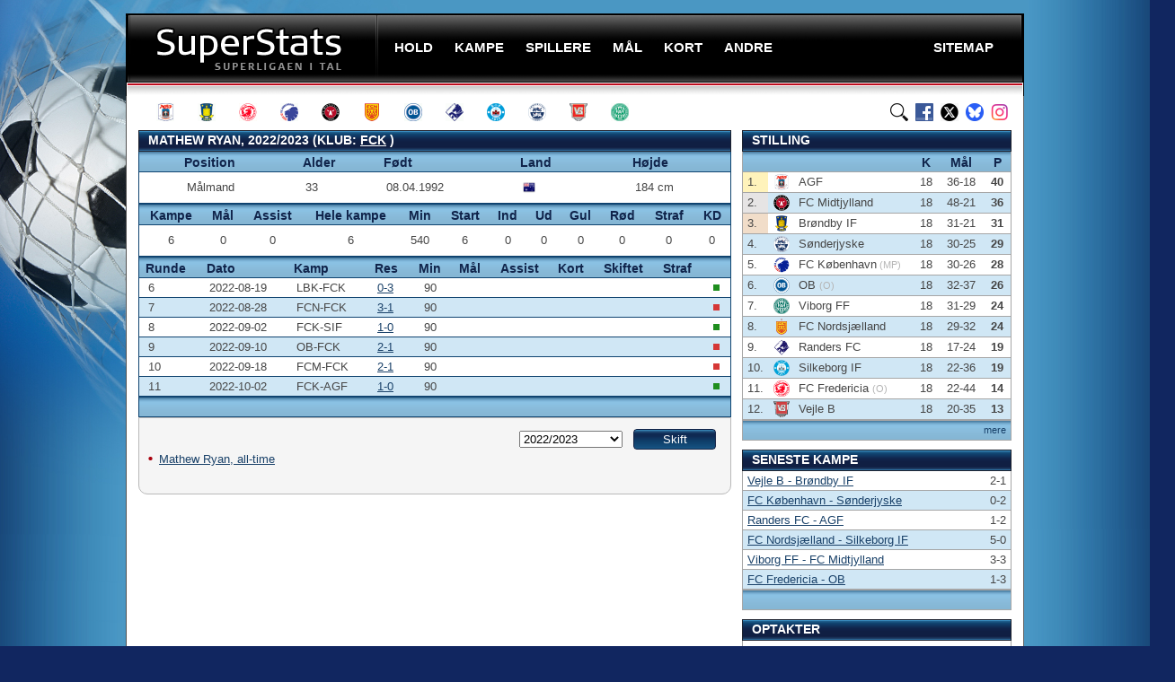

--- FILE ---
content_type: text/html; charset=UTF-8
request_url: https://superstats.dk/spillere/spiller?id=4018&aar=2022/2023
body_size: 5996
content:

 
<!doctype html public "-//W3C//DTD XHTML 1.0 Transitional//EN" "http://www.w3.org/TR/xhtml1/DTD/xhtml1-transitional.dtd">

<html xmlns="http://www.w3.org/1999/xhtml" xml:lang="en" lang="en">

<!-- Generated: 18.01.2026 05:53:55 -->


<head>

<script data-ad-client="ca-pub-1897583251110681" async src="https://pagead2.googlesyndication.com/pagead/js/adsbygoogle.js"></script>

<!-- Google tag (gtag.js) -->
<script async src="https://www.googletagmanager.com/gtag/js?id=G-E2VY15HY5G"></script>
<script>
  window.dataLayer = window.dataLayer || [];
  function gtag(){dataLayer.push(arguments);}
  gtag('js', new Date());

  gtag('config', 'G-E2VY15HY5G');
</script>




<script async src="https://fundingchoicesmessages.google.com/i/pub-1897583251110681?ers=1" nonce="Lc-V9tcQeF7hzJUud0XgJg"></script><script nonce="Lc-V9tcQeF7hzJUud0XgJg">(function() {function signalGooglefcPresent() {if (!window.frames['googlefcPresent']) {if (document.body) {const iframe = document.createElement('iframe'); iframe.style = 'width: 0; height: 0; border: none; z-index: -1000; left: -1000px; top: -1000px;'; iframe.style.display = 'none'; iframe.name = 'googlefcPresent'; document.body.appendChild(iframe);} else {setTimeout(signalGooglefcPresent, 0);}}}signalGooglefcPresent();})();</script>




<link rel="canonical" href="https://superstats.dk/spillere/spiller?id=4018&aar=2022/2023" />
<meta name="description" content="Mathew Ryan, 2022/2023, statistik fra superligaen i fodbold. Kampe, mål, minutter, ind- og udskiftninger, gule og røde kort, strafpoint og karantænedage, debut og seneste kamp." /><title>Mathew Ryan, statistik for superligaen 2022/2023 - SuperStats</title>


<meta http-equiv="Content-type" content="text/html"; charset="ISO-8859-1" />
<meta name="Keywords" content="fodbold,bold,sport,resultater,superliga,liga,em,vm,cup,pokal,pokalturnering,dbu pokal, dbu pokalen,sas,danmark,aab,ob,brøndby,brøndby if,bif,fc midtjylland,fcm,randers fc,randers,rfc,ac horsens,horsens,ach,esbjerg fb,esbjerg,efb,fc nordsjælland,fcn,sønderjyske,agf,odense,ob,fc københavn,fck,vejle,vff,silkeborg if,sif,hobro ik,hik,fodbold resultater,fodbold tabel,fodbold tabeller" />
<meta name="Robots" content="all" />
<meta name="Revisit-after" content="2" />
<meta name="Author" content="superstats.dk" />
<meta name="Copyright" content="superstats.dk, 2007-26. All rights reserved" />
<meta http-equiv="Content-language" content="dan" />
<meta name="Rating" content="General" />
<meta http-equiv="Pragma" content="no-cache" />
<meta http-equiv="Cache-Control" content="no-store" />




	
	<link rel="stylesheet" type="text/css" href="/stil.css" media="screen" />
	<link rel="apple-touch-icon" sizes="180x180" href="/apple-touch-icon.png">
	<link rel="icon" type="image/png" sizes="32x32" href="/favicon-32x32.png">
	<link rel="icon" type="image/png" sizes="16x16" href="/favicon-16x16.png">
	<link rel="manifest" href="/site.webmanifest">
	
	<script type="text/javascript" src="/js/base4.js"></script>
	<script type="text/javascript" src="/js/jquery.min.js"></script>
	<script type="text/javascript" src="/js/jquery.metadata.min.js"></script>
	<script type="text/javascript" src="/js/jquery.bgiframe.min.js"></script>
	<script type="text/javascript" src="/js/jquery.js"></script>
    <script type="text/javascript" src="/js/sort-table.js"></script>
	<script src="https://code.jquery.com/jquery-2.1.1.min.js" type="text/javascript"></script>

	<link rel="stylesheet" type="text/css" href="/css/sorTable.css" media="screen" />
	<script type="text/javascript" src="/js/jquery.js"></script>
	<script type="text/javascript" src="/js/jquery.tablesorter.min.js"></script>
	<script type="text/javascript" src="/js/jquery.tablesorter.js"></script>
	<script type="text/javascript" src="/js/superstats_tools.js"></script>



<script>
$(document).ready(function(){
	$("#search-box").keyup(function(){
		$.ajax({
		type: "POST",
		url: "/sog/readPlayer.php",
		data:'keyword='+$(this).val(),
		beforeSend: function(){
			$("#search-box").css("background","#FFF url(/images/LoaderIcon.gif) no-repeat 165px");
		},
		success: function(data){
			$("#suggesstion-box").show();
			$("#suggesstion-box").html(data);
			$("#search-box").css("background","#FFF");
		}
		});
	});
});

function selectPlayer(val) {
$("#search-box").val(val);
$("#suggesstion-box").hide();
}
</script>

</head>

<body>

<script>
  (function(i,s,o,g,r,a,m){i['GoogleAnalyticsObject']=r;i[r]=i[r]||function(){
  (i[r].q=i[r].q||[]).push(arguments)},i[r].l=1*new Date();a=s.createElement(o),
  m=s.getElementsByTagName(o)[0];a.async=1;a.src=g;m.parentNode.insertBefore(a,m)
  })(window,document,'script','//www.google-analytics.com/analytics.js','ga');

  ga('create', 'UA-48121631-1', 'superstats.dk');
  ga('send', 'pageview');

</script>

<div id="outer">

  <div id="wrap">

   <div id="header">

  <h4 id="logo"><a href="/">SuperStats</a></h4>
      <ul id="nav">
        <li><span><a class="menu" onclick="void(0)"><span>Hold</span></a>
          <ul>
			<li><a href="/hold/sason?id=13" class="menu">AGF</a></li>
			<li><a href="/hold/sason?id=2" class="menu">Brøndby IF</a></li>
			<li><a href="/hold/sason?id=39" class="menu">FC Fredericia</a></li>
			<li><a href="/hold/sason?id=4" class="menu">FC København</a></li>
			<li><a href="/hold/sason?id=5" class="menu">FC Midtjylland</a></li>
			<li><a href="/hold/sason?id=6" class="menu">FC Nordsjælland</a></li>
			<li><a href="/hold/sason?id=7" class="menu">OB</a></li>
			<li><a href="/hold/sason?id=8" class="menu">Randers FC</a></li>
 			<li><a href="/hold/sason?id=9" class="menu">Silkeborg IF</a></li>
			<li><a href="/hold/sason?id=26" class="menu">Sønderjyske</a></li>
			<li><a href="/hold/sason?id=10" class="menu">Vejle BK</a></li>
 			<li><a href="/hold/sason?id=11" class="menu">Viborg FF</a></li>

			</ul>
        </li>
        <li><a class="menu" onclick="void(0)"><span>Kampe</span></a>
          <ul>
			<li><a href="/stilling/" class="menu">Stillingen</a></li>
			<li><a href="/program" class="menu">Kampprogram</a></li>
			<li><a href="/tilskuere/" class="menu">Tilskuere</a></li>
			<li><a href="/streak/" class="menu">Serier</a></li>
          </ul>
        </li>
        <li><a class="menu" onclick="void(0)"><span>Spillere</span></a>
          <ul>
			<li><a href="/spillere/spilletid" class="menu">Spilletid</a></li>
			<li><a href="/spillere/udl-klub" class="menu">Udlændinge</a></li>
			<li><a href="/spillere/alder" class="menu">Yngst / ældst</a></li>
			<li><a href="/spillere/trans/" class="menu">Klub-skifter</a></li>
			<li><a href="/spillere/kontrakt-udlob" class="menu">Kontrakter</a></li>
          </ul>
        </li>
        <li><a class="menu" onclick="void(0)"><span>Mål</span></a>
          <ul>
			<li><a href="/maal/" class="menu">Topscorere</a></li>
			<li><a href="/maal/assist" class="menu">Assist</a></li>
			<li><a href="/maal/plus-assist" class="menu">Mål + assist</a></li>
			<li><a href="/maal/straffespark/" class="menu">Straffespark</a></li>
			<li><a href="/maal/selvmaal" class="menu">Selvmål</a></li>
			<li><a href="/maal/minutter" class="menu">Minutter</a></li>
			<li><a href="/maal/runde" class="menu">Runder</a></li>
			<li><a href="/maal/over-under" class="menu">Over/Under</a></li>
          </ul>
        </li>
        <li><a class="menu" onclick="void(0)"><span>Kort</span></a>
          <ul>/
			<li><a href="/kort/" class="menu">Kort</a></li>
			<li><a href="/kort/dommere/dommere" class="menu">Dommere</a></li>
			<li><a href="/kort/rode" class="menu">Udvisninger</a></li>
			<li><a href="/kort/karantaner" class="menu">Karantæner</a></li>
			<li><a href="/kort/fare" class="menu">I karantæne-fare</a></li>
          </ul>
        </li>
        <li><a class="menu" onclick="void(0)"><span>Andre</span></a>
           <ul>
			<li><a href="/1div/" class="menu">1. division</a></li>
			<li><a href="/pokal/" class="menu">Pokal</a></li>
			<li><a href="/europa/" class="menu">Europa</a></li>
			<li><a href="/vm/" class="menu">VM</a></li>
			<li><a href="/em/" class="menu">EM</a></li>
          </ul>
        </li>
        <li class="sitemaap"><a href="/sitemap" class="menu"><span>Sitemap</span></a>
         </li>

      </ul>

    </div>







    <div id="ikoner">
	  <a href="/hold/alltime?id=13" class="agf" title="AGF"></a>
      <a href="/hold/alltime?id=2" class="brondby" title="Brøndby IF"></a>
      <a href="/hold/alltime?id=39" class="fredericia" title="FC Fredericia"></a>
      <a href="/hold/alltime?id=4" class="fck" title="FC København"></a>
      <a href="/hold/alltime?id=5" class="fcm" title="FC Midtjylland"></a>
      <a href="/hold/alltime?id=6" class="fcn" title="FC Nordsjælland"></a>
	  <a href="/hold/alltime?id=7" class="ob" title="OB"></a>
      <a href="/hold/alltime?id=8" class="randersfc" title="Randers FC"></a>
      <a href="/hold/alltime?id=9" class="silkeborgif" title="Silkeborg IF"></a>
  	  <a href="/hold/alltime?id=26" class="sonderjyske" title="Sønderjyske"></a>
      <a href="/hold/alltime?id=10" class="vejle" title="Vejle BK"></a>	  
      <a href="/hold/alltime?id=11" class="viborgff" title="Viborg FF"></a>
  

	  <a href="https://www.instagram.com/superstats.dk/" class="instagram" title="SuperStats på Instagram"></a>
	  <a href="https://bsky.app/profile/superstats.dk" class="bluesky" title="SuperStats på BlueSky"></a>
	  <a href="https://www.x.com/superstats_dk" class="twitter" title="SuperStats på X" /></a>
	  <a href="https://www.facebook.com/superstats.dk" class="facebook" title="SuperStats på Facebook"></a>
	  <a href="/sog/" class="find" title="Søg på SuperStats" /></a>

</div>

    
    <div id="content">


<div id="fb-root"></div>
<script>(function(d, s, id) {
  var js, fjs = d.getElementsByTagName(s)[0];
  if (d.getElementById(id)) return;
  js = d.createElement(s); js.id = id;
  js.src = "//connect.facebook.net/da_DK/all.js#xfbml=1";
  fjs.parentNode.insertBefore(js, fjs);
}(document, 'script', 'facebook-jssdk'));</script>





	  
  <div class="site-banner-left">
            <div id="leftAds">
<script async src="https://pagead2.googlesyndication.com/pagead/js/adsbygoogle.js"></script>
<!-- sides -->
<ins class="adsbygoogle"
     style="display:inline-block;width:160px;height:600px"
     data-ad-client="ca-pub-1897583251110681"
     data-ad-slot="4898300475"></ins>
<script>
     (adsbygoogle = window.adsbygoogle || []).push({});
</script>
            </div>	
          </div>
          <div class="site-banner-right">
            <div id="rightAds">
<script async src="https://pagead2.googlesyndication.com/pagead/js/adsbygoogle.js"></script>
<!-- rightads -->
<ins class="adsbygoogle"
     style="display:inline-block;width:160px;height:600px"
     data-ad-client="ca-pub-1897583251110681"
     data-ad-slot="5290603593"></ins>
<script>
     (adsbygoogle = window.adsbygoogle || []).push({});
</script>
            </div>
          </div>
		  



         <div id='club' class='box full blue multipleheader'>
           <h2>Mathew Ryan, 2022/2023 (Klub: <a style='color:white;' href ='/hold/sason?id=4&amp;aar=2022/2023'>FCK</a>&nbsp;)</h2>
           <table cellpadding='0' cellspacing='0'>
 		
             <thead>
               <tr>

				 <th>&nbsp;</th>
                 <th class='leftalign'>Position</th>
                 <th class='leftalign'>Alder</th>
                 <th class='leftalign'>Født</th>
                 <th class='leftalign'>Land</th>
				 <th class='leftalign'></th>
                 <th class='leftalign'>Højde</th>
               </tr>
             </thead>
             <tbody>
 		<tr><td>&nbsp;</td><td class='leftalign'>Målmand</td><td class='leftalign' style='height: 30px;'>33</td><td class='leftalign' style='height: 30px;'>08.04.1992</td><td class='leftalign' style='height: 30px;'><img style='padding: 0; margin: 0; border: 0; background: none;' width='14' height='14' src='/flag/australia.png' alt='Australien' title='Australien'></td><td class='leftalign' style='height: 30px;'></td><td class='leftalign' style='height: 30px;'>184 cm</td></tr></tbody></table></div>
         <div id='club' class='box full blue multipleheader'>
           <table cellpadding='0' cellspacing='0'>
             <thead>
               <tr>
                 <th>Kampe</th>
                 <th>Mål</th>
                 <th>Assist</th>
                 <th>Hele kampe</th>
                 <th title='Minutter'>Min</th>
                 <th>Start</th>
                 <th>Ind</th>
                 <th>Ud</th>
                 <th>Gul</th>
                 <th>Rød</th>
                 <th title='Strafpoint'>Straf</th>
                 <th title='Karantænedage'>KD</th>
               </tr>
             </thead>
             <tbody>
 		<tr><td style='height: 30px;'>6</td><td style='height: 30px;'>0</td><td style='height: 30px;'>0</td><td>6</td><td style='height: 30px;'>540</td><td style='height: 30px;'>6</td><td style='height: 30px;'>0</td><td style='height: 30px;'>0</td><td style='height: 30px;'>0</td><td style='height: 30px;'>0</td><td style='height: 30px;'>0</td><td style='height: 30px;'>0</td></tr></tbody></table></div>
         <div class='box full blue multipleheader'>
           <table cellpadding='0' cellspacing='0'>
             <thead>
               <tr>
                 <th class='leftalign'>Runde</th>
                 <th class='leftalign'>Dato</th>
                 <th class='leftalign'>Kamp</th>
                 <th class='leftalign'>Res</th>
                 <th>Min</th>
                 <th>Mål</th>
				 <th>Assist</th>
                 <th>Kort</th>
                 <th>Skiftet</th>
                 <th>Straf</th>
				 <th>&nbsp;</th>
               </tr>
             </thead>
             <tbody>
 		<tr><td class='leftalign'>6</td><td class='leftalign'>2022-08-19</td><td class='leftalign'>LBK-FCK</td><td class='leftalign'><a href='/kampe/6303'>0-3</a></td><td>90</td><td>&nbsp;</td><td>&nbsp;</td><td>&nbsp;</td><td></td><td>&nbsp;</td><td><img src='/images/prik_w.jpg' height='7' width='7' style='padding: 0; margin: 0; border: 0; background: none;' title='Vundet'> </td></tr><tr><td class='leftalign'>7</td><td class='leftalign'>2022-08-28</td><td class='leftalign'>FCN-FCK</td><td class='leftalign'><a href='/kampe/6307'>3-1</a></td><td>90</td><td>&nbsp;</td><td>&nbsp;</td><td>&nbsp;</td><td></td><td>&nbsp;</td><td><img src='/images/prik_l.jpg' height='7' width='7' style='padding: 0; margin: 0; border: 0; background: none;' title='Tabt'> </td></tr><tr><td class='leftalign'>8</td><td class='leftalign'>2022-09-02</td><td class='leftalign'>FCK-SIF</td><td class='leftalign'><a href='/kampe/6312'>1-0</a></td><td>90</td><td>&nbsp;</td><td>&nbsp;</td><td>&nbsp;</td><td></td><td>&nbsp;</td><td><img src='/images/prik_w.jpg' height='7' width='7' style='padding: 0; margin: 0; border: 0; background: none;' title='Vundet'> </td></tr><tr><td class='leftalign'>9</td><td class='leftalign'>2022-09-10</td><td class='leftalign'>OB-FCK</td><td class='leftalign'><a href='/kampe/6321'>2-1</a></td><td>90</td><td>&nbsp;</td><td>&nbsp;</td><td>&nbsp;</td><td></td><td>&nbsp;</td><td><img src='/images/prik_l.jpg' height='7' width='7' style='padding: 0; margin: 0; border: 0; background: none;' title='Tabt'> </td></tr><tr><td class='leftalign'>10</td><td class='leftalign'>2022-09-18</td><td class='leftalign'>FCM-FCK</td><td class='leftalign'><a href='/kampe/6327'>2-1</a></td><td>90</td><td>&nbsp;</td><td>&nbsp;</td><td>&nbsp;</td><td></td><td>&nbsp;</td><td><img src='/images/prik_l.jpg' height='7' width='7' style='padding: 0; margin: 0; border: 0; background: none;' title='Tabt'> </td></tr><tr><td class='leftalign'>11</td><td class='leftalign'>2022-10-02</td><td class='leftalign'>FCK-AGF</td><td class='leftalign'><a href='/kampe/6333'>1-0</a></td><td>90</td><td>&nbsp;</td><td>&nbsp;</td><td>&nbsp;</td><td></td><td>&nbsp;</td><td><img src='/images/prik_w.jpg' height='7' width='7' style='padding: 0; margin: 0; border: 0; background: none;' title='Vundet'> </td></tr></tbody><tfoot><tr><td colspan='11'>&nbsp;</td></tr></tfoot></table>


          <div class='cornerbottom'>
            <form method='GET' action='/spillere/spiller'>

              <p class='form-item-right'>
                <input type='submit' value='Skift' class='knap' />
              </p>


              <p class='form-item-right'>
				<input type='hidden' name='id' value='4018'>
                <select name='aar'><option value='2022/2023' selected>2022/2023              </select>


</p>

            </form>








<p>&nbsp;</p>


<ul>

<li><a href='/spillere/spiller-alltime?id=4018'>Mathew Ryan, all-time</a></p></ul>
</div></div>







		</div>

    <div id="hojre">









<div class="box hojre blue">






<h2>Stilling</h2>
<table cellpadding="0" cellspacing="0" id="tabel1">
<thead>

<tr>
  <th colspan="3" width="333">&nbsp;</th>
  <th class="cntr" width="15">K</th>
  <th class="cntr" width="36">Mål</th>
  <th class="cntr" width="16">P</th>
</tr>

</thead>

            <tfoot><tr><td colspan="6"><span class="right"><a href="/stilling/" class="hojre_mere">mere</a></span></td></tr></tfoot>
            <tbody>
<tr><td class='guld'>1.</td><td class='leftalign'><img src='/images/logo/teams/13.png' width='18' height='18' style='margin: auto; display: block; border: 0; background: none;' alt='AGF'></td><td class='leftalign'>AGF</td><td class='cntr'>18</td><td class='cntr'>36-18</td><td class='cntr'><strong>40</strong></td></tr><tr><td class='solv'>2.</td><td class='leftalign'><img src='/images/logo/teams/5.png' width='18' height='18' style='margin: auto; display: block; border: 0; background: none;' alt='FCM'></td><td class='leftalign'>FC Midtjylland</td><td class='cntr'>18</td><td class='cntr'>48-21</td><td class='cntr'><strong>36</strong></td></tr><tr><td class='bronze'>3.</td><td class='leftalign'><img src='/images/logo/teams/2.png' width='18' height='18' style='margin: auto; display: block; border: 0; background: none;' alt='BIF'></td><td class='leftalign'>Brøndby IF</td><td class='cntr'>18</td><td class='cntr'>31-21</td><td class='cntr'><strong>31</strong></td></tr><tr><td class='stilling'>4.</td><td class='leftalign'><img src='/images/logo/teams/26.png' width='18' height='18' style='margin: auto; display: block; border: 0; background: none;' alt='SJF'></td><td class='leftalign'>Sønderjyske</td><td class='cntr'>18</td><td class='cntr'>30-25</td><td class='cntr'><strong>29</strong></td></tr><tr><td class='stilling'>5.</td><td class='leftalign'><img src='/images/logo/teams/4.png' width='18' height='18' style='margin: auto; display: block; border: 0; background: none;' alt='FCK'></td><td class='leftalign'>FC København<span class='bogstaver'> (MP)</span></td><td class='cntr'>18</td><td class='cntr'>30-26</td><td class='cntr'><strong>28</strong></td></tr><tr><td class='stilling'>6.</td><td class='leftalign'><img src='/images/logo/teams/7.png' width='18' height='18' style='margin: auto; display: block; border: 0; background: none;' alt='OB'></td><td class='leftalign'>OB <span class='bogstaver'>(O)</span></td><td class='cntr'>18</td><td class='cntr'>32-37</td><td class='cntr'><strong>26</strong></td></tr><tr><td class='stilling'>7.</td><td class='leftalign'><img src='/images/logo/teams/11.png' width='18' height='18' style='margin: auto; display: block; border: 0; background: none;' alt='VFF'></td><td class='leftalign'>Viborg FF</td><td class='cntr'>18</td><td class='cntr'>31-29</td><td class='cntr'><strong>24</strong></td></tr><tr><td class='stilling'>8.</td><td class='leftalign'><img src='/images/logo/teams/6.png' width='18' height='18' style='margin: auto; display: block; border: 0; background: none;' alt='FCN'></td><td class='leftalign'>FC Nordsjælland</td><td class='cntr'>18</td><td class='cntr'>29-32</td><td class='cntr'><strong>24</strong></td></tr><tr><td class='stilling'>9.</td><td class='leftalign'><img src='/images/logo/teams/8.png' width='18' height='18' style='margin: auto; display: block; border: 0; background: none;' alt='RFC'></td><td class='leftalign'>Randers FC</td><td class='cntr'>18</td><td class='cntr'>17-24</td><td class='cntr'><strong>19</strong></td></tr><tr><td class='stilling'>10.</td><td class='leftalign'><img src='/images/logo/teams/9.png' width='18' height='18' style='margin: auto; display: block; border: 0; background: none;' alt='SIF'></td><td class='leftalign'>Silkeborg IF</td><td class='cntr'>18</td><td class='cntr'>22-36</td><td class='cntr'><strong>19</strong></td></tr><tr><td class='stilling'>11.</td><td class='leftalign'><img src='/images/logo/teams/39.png' width='18' height='18' style='margin: auto; display: block; border: 0; background: none;' alt='FCF'></td><td class='leftalign'>FC Fredericia <span class='bogstaver'>(O)</span></td><td class='cntr'>18</td><td class='cntr'>22-44</td><td class='cntr'><strong>14</strong></td></tr><tr><td class='stilling'>12.</td><td class='leftalign'><img src='/images/logo/teams/10.png' width='18' height='18' style='margin: auto; display: block; border: 0; background: none;' alt='VB'></td><td class='leftalign'>Vejle B</td><td class='cntr'>18</td><td class='cntr'>20-35</td><td class='cntr'><strong>13</strong></td></tr>
            </tbody>
          </table>





<div id="space10"></div>



          <h2>Seneste kampe</h2>
        <table cellpadding="0" cellspacing="0">
          <thead>
          </thead>
          <tfoot><tr><td colspan="2">&nbsp;</td></tr></tfoot>
          <tbody>
<tr><td class='hojreleftalign'><a href='/kampe/6952' class='hojre'>Vejle B - Brøndby IF</a></td><td class='hojrerightalign'>2-1</td></tr><tr><td class='hojreleftalign'><a href='/kampe/6948' class='hojre'>FC København - Sønderjyske</a></td><td class='hojrerightalign'>0-2</td></tr><tr><td class='hojreleftalign'><a href='/kampe/6951' class='hojre'>Randers FC - AGF</a></td><td class='hojrerightalign'>1-2</td></tr><tr><td class='hojreleftalign'><a href='/kampe/6950' class='hojre'>FC Nordsjælland - Silkeborg IF</a></td><td class='hojrerightalign'>5-0</td></tr><tr><td class='hojreleftalign'><a href='/kampe/6953' class='hojre'>Viborg FF - FC Midtjylland</a></td><td class='hojrerightalign'>3-3</td></tr><tr><td class='hojreleftalign'><a href='/kampe/6949' class='hojre'>FC Fredericia - OB</a></td><td class='hojrerightalign'>1-3</td></tr>          </tbody>
        </table>



<div id="space10"></div>


          <h2>Optakter</h2>
        <table cellpadding="0" cellspacing="0">
          <thead>
          </thead>
          <tfoot><tr><td colspan="2"><span class="right"><a href="/program" class="hojre_mere">mere</a></span></td></tr></tfoot>
          <tbody>



<tr><td class='hojreleftalign'><a href='/optakt/6954' class='hojre'>AGF - OB</a></td><td class='hojrerightalign'>06/02 19:00</td></tr><tr><td class='hojreleftalign'><a href='/optakt/6956' class='hojre'>FC Nordsjælland - Sønderjyske</a></td><td class='hojrerightalign'>08/02 14:00</td></tr><tr><td class='hojreleftalign'><a href='/optakt/6957' class='hojre'>Silkeborg IF - Viborg FF</a></td><td class='hojrerightalign'>08/02 14:00</td></tr><tr><td class='hojreleftalign'><a href='/optakt/6958' class='hojre'>FC Midtjylland - FC København</a></td><td class='hojrerightalign'>08/02 16:00</td></tr><tr><td class='hojreleftalign'><a href='/optakt/6955' class='hojre'>Brøndby IF - Randers FC</a></td><td class='hojrerightalign'>08/02 18:00</td></tr><tr><td class='hojreleftalign'><a href='/optakt/6959' class='hojre'>Vejle B - FC Fredericia</a></td><td class='hojrerightalign'>09/02 19:00</td></tr>
          </tbody>
        </table>



      </div>


<div id="space20"></div>



<div class="right"><a href="https://twitter.com/superstats_dk" class="twitter-follow-button" data-show-count="false" data-lang="da" data-align="right">Følg @superstats_dk</a><script>!function(d,s,id){var js,fjs=d.getElementsByTagName(s)[0],p=/^http:/.test(d.location)?'http':'https';if(!d.getElementById(id)){js=d.createElement(s);js.id=id;js.src=p+'://platform.twitter.com/widgets.js';fjs.parentNode.insertBefore(js,fjs);}}(document, 'script', 'twitter-wjs');</script></div>



    </div><!-- /menuhojre -->  
    

    
    <div id="footer">

      <ul>
        <li>SuperStats - superligaen i tal</li>
        <li>Copyright &copy; 2007-26</li>
        <li><a href="/sitemap" class="foot">Sitemap</a></li>
        <li><a href="/om" class="foot">Om SuperStats</a></li>
        <li><a href="https://superstats.dk/mobil/" class="foot">Mobilversion</a></li>
		<li><a href="/annoncer" class="foot">Annoncørbetalt</a></li>
        <li><a href="mailto:superstats@superstats.dk" title="Send SuperStats en email" class="foot">Kontakt SuperStats</a></li>
      </ul>
	   </div>
  </div>
</div>






<script data-cfasync="false" type="text/javascript" id="clever-core">
    /* <![CDATA[ */
        (function (document, window) {
            var a, c = document.createElement("script"), f = window.frameElement;

            c.id = "CleverCoreLoader76546";
            c.src = "https://scripts.cleverwebserver.com/db16e6aa171501bccfa39eb059e278c2.js";

            c.async = !0;
            c.type = "text/javascript";
            c.setAttribute("data-target", window.name || (f && f.getAttribute("id")));
            c.setAttribute("data-callback", "put-your-callback-function-here");
            c.setAttribute("data-callback-url-click", "put-your-click-macro-here");
            c.setAttribute("data-callback-url-view", "put-your-view-macro-here");

            try {
                a = parent.document.getElementsByTagName("script")[0] || document.getElementsByTagName("script")[0];
            } catch (e) {
                a = !1;
            }

            a || (a = document.getElementsByTagName("head")[0] || document.getElementsByTagName("body")[0]);
            a.parentNode.insertBefore(c, a);
        })(document, window);
    /* ]]> */
    </script>
	
	
	



</body>
</html>


--- FILE ---
content_type: text/html; charset=utf-8
request_url: https://www.google.com/recaptcha/api2/aframe
body_size: 269
content:
<!DOCTYPE HTML><html><head><meta http-equiv="content-type" content="text/html; charset=UTF-8"></head><body><script nonce="BZuXHskLYEEQaskSnflJ6w">/** Anti-fraud and anti-abuse applications only. See google.com/recaptcha */ try{var clients={'sodar':'https://pagead2.googlesyndication.com/pagead/sodar?'};window.addEventListener("message",function(a){try{if(a.source===window.parent){var b=JSON.parse(a.data);var c=clients[b['id']];if(c){var d=document.createElement('img');d.src=c+b['params']+'&rc='+(localStorage.getItem("rc::a")?sessionStorage.getItem("rc::b"):"");window.document.body.appendChild(d);sessionStorage.setItem("rc::e",parseInt(sessionStorage.getItem("rc::e")||0)+1);localStorage.setItem("rc::h",'1768712038779');}}}catch(b){}});window.parent.postMessage("_grecaptcha_ready", "*");}catch(b){}</script></body></html>

--- FILE ---
content_type: application/javascript; charset=utf-8
request_url: https://fundingchoicesmessages.google.com/f/AGSKWxUFWf4Cq-beKgkevbGbi1hWmjih_7jZ7FaOoe0bLpENivEB2O4KeDV08DKHzINjvqpDWfk70kgLRS1u_e8OkIdgcot02Ihqyzc_Qt1C6dopSUrOO9qif3a7KdXitnkbls3HXyPOHByn1gBbKrjUg0MbWkn-RBQ3lKN4XrPAOOOVpJ5bG675KOKnY2fw/_/adttext-/adlink_-300x100ad2._mmsadbanner//as/gb2?stid=
body_size: -1289
content:
window['9bd8c896-e64e-4ff0-b6de-5e5151e6ade4'] = true;

--- FILE ---
content_type: application/javascript; charset=utf-8
request_url: https://fundingchoicesmessages.google.com/f/AGSKWxXZvvgreLH7TpR0K4y0bTcZydYHktAzG3oNPgd0V4VlENbTEgcYK_wDWMiXc03TIFc8vJk4PniiHotAPLvWHIn8p2anNqCJP53HaNSFw6V6iPkjy2stzk-K8m2oEK07jWe_cbpMRA==?fccs=W251bGwsbnVsbCxudWxsLG51bGwsbnVsbCxudWxsLFsxNzY4NzEyMDM4LDk0NzAwMDAwMF0sbnVsbCxudWxsLG51bGwsW251bGwsWzcsNl0sbnVsbCxudWxsLG51bGwsbnVsbCxudWxsLG51bGwsbnVsbCxudWxsLG51bGwsM10sImh0dHBzOi8vc3VwZXJzdGF0cy5kay9zcGlsbGVyZS9zcGlsbGVyIixudWxsLFtbOCwiTTlsa3pVYVpEc2ciXSxbOSwiZW4tVVMiXSxbMTYsIlsxLDEsMV0iXSxbMTksIjIiXSxbMTcsIlswXSJdLFsyNCwiIl0sWzI5LCJmYWxzZSJdXV0
body_size: 121
content:
if (typeof __googlefc.fcKernelManager.run === 'function') {"use strict";this.default_ContributorServingResponseClientJs=this.default_ContributorServingResponseClientJs||{};(function(_){var window=this;
try{
var np=function(a){this.A=_.t(a)};_.u(np,_.J);var op=function(a){this.A=_.t(a)};_.u(op,_.J);op.prototype.getWhitelistStatus=function(){return _.F(this,2)};var pp=function(a){this.A=_.t(a)};_.u(pp,_.J);var qp=_.Zc(pp),rp=function(a,b,c){this.B=a;this.j=_.A(b,np,1);this.l=_.A(b,_.Nk,3);this.F=_.A(b,op,4);a=this.B.location.hostname;this.D=_.Dg(this.j,2)&&_.O(this.j,2)!==""?_.O(this.j,2):a;a=new _.Og(_.Ok(this.l));this.C=new _.bh(_.q.document,this.D,a);this.console=null;this.o=new _.jp(this.B,c,a)};
rp.prototype.run=function(){if(_.O(this.j,3)){var a=this.C,b=_.O(this.j,3),c=_.dh(a),d=new _.Ug;b=_.fg(d,1,b);c=_.C(c,1,b);_.hh(a,c)}else _.eh(this.C,"FCNEC");_.lp(this.o,_.A(this.l,_.Ae,1),this.l.getDefaultConsentRevocationText(),this.l.getDefaultConsentRevocationCloseText(),this.l.getDefaultConsentRevocationAttestationText(),this.D);_.mp(this.o,_.F(this.F,1),this.F.getWhitelistStatus());var e;a=(e=this.B.googlefc)==null?void 0:e.__executeManualDeployment;a!==void 0&&typeof a==="function"&&_.Qo(this.o.G,
"manualDeploymentApi")};var sp=function(){};sp.prototype.run=function(a,b,c){var d;return _.v(function(e){d=qp(b);(new rp(a,d,c)).run();return e.return({})})};_.Rk(7,new sp);
}catch(e){_._DumpException(e)}
}).call(this,this.default_ContributorServingResponseClientJs);
// Google Inc.

//# sourceURL=/_/mss/boq-content-ads-contributor/_/js/k=boq-content-ads-contributor.ContributorServingResponseClientJs.en_US.M9lkzUaZDsg.es5.O/d=1/exm=ad_blocking_detection_executable,kernel_loader,loader_js_executable/ed=1/rs=AJlcJMzanTQvnnVdXXtZinnKRQ21NfsPog/m=cookie_refresh_executable
__googlefc.fcKernelManager.run('\x5b\x5b\x5b7,\x22\x5b\x5bnull,\\\x22superstats.dk\\\x22,\\\x22AKsRol_pR-DZZRMfXHTrEccE5SRLsrU6UWrhOYvzRmrfDLaqhZVYhE55EWKWEURxvapa4y0l0HOiZDksmT__GP6bKPxXufQCzWGRI_QfBnyC2D-6rYhttugXnM_3B7FgtU1t4WX9442wJsCd3lEanOTgcKIPPlXhSw\\\\u003d\\\\u003d\\\x22\x5d,null,\x5b\x5bnull,null,null,\\\x22https:\/\/fundingchoicesmessages.google.com\/f\/AGSKWxXZn9kaJibcZMOpeGPEKbFsuYFp1vICtMKfXH3TBvyCYRZOSuIhoxzHq3DaX4c2NX6fjpVV5BFmS1OiJp7J7Z2s76_QLEiiN_gId77qW6EmDP04YIvShcr-rfc4miswLDfoYSQWzQ\\\\u003d\\\\u003d\\\x22\x5d,null,null,\x5bnull,null,null,\\\x22https:\/\/fundingchoicesmessages.google.com\/el\/AGSKWxXEHZBRON5A-J52bF-onG7BQtcavD5oF9AIG8I10kUG2SBpWzkWyo1qx2Gx4QmxuNChWHHEtVxJISaLiLNJX-0Z7hc_V52zoZ6OqXL_Mx9BnS_88OncDvsAlVjwweNumaoDwOqEsA\\\\u003d\\\\u003d\\\x22\x5d,null,\x5bnull,\x5b7,6\x5d,null,null,null,null,null,null,null,null,null,3\x5d\x5d,\x5b2,1\x5d\x5d\x22\x5d\x5d,\x5bnull,null,null,\x22https:\/\/fundingchoicesmessages.google.com\/f\/AGSKWxUVCQfB-Ntb5zhfm8gJM7mOdvBJGR-W-BMB3U0WcJKgDYMhTBmtkSeCX5DI0jgRX9XFP5hrQrvVQXFga-WwDWTy-VelF1M7Y6v9wq5I9HgGM0ezI0Gfq_S8YjY0HaO5U9fwinjTwA\\u003d\\u003d\x22\x5d\x5d');}